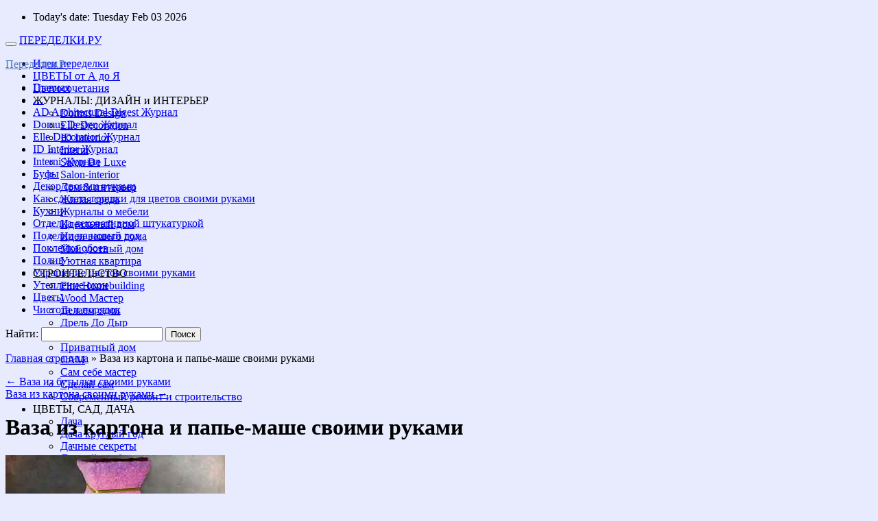

--- FILE ---
content_type: text/html; charset=UTF-8
request_url: https://peredelkii.ru/vaza-iz-kartona-i-pape-mashe/
body_size: 68694
content:
<!DOCTYPE html>
<!--[if IE 6]>
<html id="ie6" lang="ru-RU">
<![endif]-->
<!--[if (gt IE 6) | (!IE)]><!-->
<html lang="ru-RU">
<!--<![endif]-->
<head>
<meta name="viewport" content="width=device-width, initial-scale=1.0">
<meta charset="UTF-8" />
<title>

Ваза из картона и папье-маше своими руками * Переделки.РуПеределки.Ру	
</title>

<link rel="profile" href="http://gmpg.org/xfn/11" />
<link rel="stylesheet" type="text/css" media="all" href="https://peredelkii.ru/wp-content/themes/snow-summit/style.css" />
<link rel="stylesheet" type="text/css" href="https://peredelkii.ru/wp-content/themes/snow-summit/bootstrap.css" />
<link rel="stylesheet" type="text/css" href="https://peredelkii.ru/wp-content/themes/snow-summit/menu.css" />
<link rel="pingback" href="https://peredelkii.ru/xmlrpc.php" />
<meta name='robots' content='index, follow, max-image-preview:large, max-snippet:-1, max-video-preview:-1' />

	<!-- This site is optimized with the Yoast SEO plugin v20.5 - https://yoast.com/wordpress/plugins/seo/ -->
	<link rel="canonical" href="https://peredelkii.ru/vaza-iz-kartona-i-pape-mashe/" />
	<meta property="og:locale" content="ru_RU" />
	<meta property="og:type" content="article" />
	<meta property="og:title" content="Ваза из картона и папье-маше своими руками * Переделки.Ру" />
	<meta property="og:description" content="Ваза из картона и папье-маше своими руками Похожие записи: Вазон для цветов из цемента с мозаикой для сада Украшаем баночки холодным фарфором и фоамираном Фоторамка из стеклянной банки Декоративная шпаклевка 3 простых способа Бутылкорез для пластиковых бутылок за 5 минут &hellip; Read more &raquo;" />
	<meta property="og:url" content="https://peredelkii.ru/vaza-iz-kartona-i-pape-mashe/" />
	<meta property="og:site_name" content="Переделки.Ру" />
	<meta property="article:published_time" content="2018-07-07T07:09:44+00:00" />
	<meta property="og:image" content="https://peredelkii.ru/wp-content/uploads/2018/07/Vaza-iz-kartona-i-pape-mashe-svoimi-rukami.jpg" />
	<meta property="og:image:width" content="320" />
	<meta property="og:image:height" content="179" />
	<meta property="og:image:type" content="image/jpeg" />
	<meta name="author" content="admin" />
	<meta name="twitter:card" content="summary_large_image" />
	<meta name="twitter:label1" content="Написано автором" />
	<meta name="twitter:data1" content="admin" />
	<script type="application/ld+json" class="yoast-schema-graph">{"@context":"https://schema.org","@graph":[{"@type":"Article","@id":"https://peredelkii.ru/vaza-iz-kartona-i-pape-mashe/#article","isPartOf":{"@id":"https://peredelkii.ru/vaza-iz-kartona-i-pape-mashe/"},"author":{"name":"admin","@id":"https://peredelkii.ru/#/schema/person/3baaa54ebdca050d02692290bc0102a1"},"headline":"Ваза из картона и папье-маше своими руками","datePublished":"2018-07-07T07:09:44+00:00","dateModified":"2018-07-07T07:09:44+00:00","mainEntityOfPage":{"@id":"https://peredelkii.ru/vaza-iz-kartona-i-pape-mashe/"},"wordCount":20,"publisher":{"@id":"https://peredelkii.ru/#/schema/person/3baaa54ebdca050d02692290bc0102a1"},"image":{"@id":"https://peredelkii.ru/vaza-iz-kartona-i-pape-mashe/#primaryimage"},"thumbnailUrl":"https://peredelkii.ru/wp-content/uploads/2018/07/Vaza-iz-kartona-i-pape-mashe-svoimi-rukami.jpg","keywords":["Декор своими руками Видео"],"articleSection":["Своими руками"],"inLanguage":"ru-RU"},{"@type":"WebPage","@id":"https://peredelkii.ru/vaza-iz-kartona-i-pape-mashe/","url":"https://peredelkii.ru/vaza-iz-kartona-i-pape-mashe/","name":"Ваза из картона и папье-маше своими руками * Переделки.Ру","isPartOf":{"@id":"https://peredelkii.ru/#website"},"primaryImageOfPage":{"@id":"https://peredelkii.ru/vaza-iz-kartona-i-pape-mashe/#primaryimage"},"image":{"@id":"https://peredelkii.ru/vaza-iz-kartona-i-pape-mashe/#primaryimage"},"thumbnailUrl":"https://peredelkii.ru/wp-content/uploads/2018/07/Vaza-iz-kartona-i-pape-mashe-svoimi-rukami.jpg","datePublished":"2018-07-07T07:09:44+00:00","dateModified":"2018-07-07T07:09:44+00:00","breadcrumb":{"@id":"https://peredelkii.ru/vaza-iz-kartona-i-pape-mashe/#breadcrumb"},"inLanguage":"ru-RU","potentialAction":[{"@type":"ReadAction","target":["https://peredelkii.ru/vaza-iz-kartona-i-pape-mashe/"]}]},{"@type":"ImageObject","inLanguage":"ru-RU","@id":"https://peredelkii.ru/vaza-iz-kartona-i-pape-mashe/#primaryimage","url":"https://peredelkii.ru/wp-content/uploads/2018/07/Vaza-iz-kartona-i-pape-mashe-svoimi-rukami.jpg","contentUrl":"https://peredelkii.ru/wp-content/uploads/2018/07/Vaza-iz-kartona-i-pape-mashe-svoimi-rukami.jpg","width":320,"height":179,"caption":"Vaza iz kartona i pape mashe svoimi rukami"},{"@type":"BreadcrumbList","@id":"https://peredelkii.ru/vaza-iz-kartona-i-pape-mashe/#breadcrumb","itemListElement":[{"@type":"ListItem","position":1,"name":"Главная страница","item":"https://peredelkii.ru/"},{"@type":"ListItem","position":2,"name":"Ваза из картона и папье-маше своими руками"}]},{"@type":"WebSite","@id":"https://peredelkii.ru/#website","url":"https://peredelkii.ru/","name":"Переделки.Ру","description":"","publisher":{"@id":"https://peredelkii.ru/#/schema/person/3baaa54ebdca050d02692290bc0102a1"},"potentialAction":[{"@type":"SearchAction","target":{"@type":"EntryPoint","urlTemplate":"https://peredelkii.ru/?s={search_term_string}"},"query-input":"required name=search_term_string"}],"inLanguage":"ru-RU"},{"@type":["Person","Organization"],"@id":"https://peredelkii.ru/#/schema/person/3baaa54ebdca050d02692290bc0102a1","name":"admin","image":{"@type":"ImageObject","inLanguage":"ru-RU","@id":"https://peredelkii.ru/#/schema/person/image/","url":"https://secure.gravatar.com/avatar/b1de16df254819e51096453a1e4eddff?s=96&d=mm&r=g","contentUrl":"https://secure.gravatar.com/avatar/b1de16df254819e51096453a1e4eddff?s=96&d=mm&r=g","caption":"admin"},"logo":{"@id":"https://peredelkii.ru/#/schema/person/image/"},"url":"https://peredelkii.ru/author/admin/"}]}</script>
	<!-- / Yoast SEO plugin. -->


<link rel="alternate" type="application/rss+xml" title="Переделки.Ру &raquo; Лента" href="https://peredelkii.ru/feed/" />
<link rel="alternate" type="application/rss+xml" title="Переделки.Ру &raquo; Лента комментариев" href="https://peredelkii.ru/comments/feed/" />
<script type="text/javascript">
window._wpemojiSettings = {"baseUrl":"https:\/\/s.w.org\/images\/core\/emoji\/14.0.0\/72x72\/","ext":".png","svgUrl":"https:\/\/s.w.org\/images\/core\/emoji\/14.0.0\/svg\/","svgExt":".svg","source":{"concatemoji":"https:\/\/peredelkii.ru\/wp-includes\/js\/wp-emoji-release.min.js?ver=6.1.9"}};
/*! This file is auto-generated */
!function(e,a,t){var n,r,o,i=a.createElement("canvas"),p=i.getContext&&i.getContext("2d");function s(e,t){var a=String.fromCharCode,e=(p.clearRect(0,0,i.width,i.height),p.fillText(a.apply(this,e),0,0),i.toDataURL());return p.clearRect(0,0,i.width,i.height),p.fillText(a.apply(this,t),0,0),e===i.toDataURL()}function c(e){var t=a.createElement("script");t.src=e,t.defer=t.type="text/javascript",a.getElementsByTagName("head")[0].appendChild(t)}for(o=Array("flag","emoji"),t.supports={everything:!0,everythingExceptFlag:!0},r=0;r<o.length;r++)t.supports[o[r]]=function(e){if(p&&p.fillText)switch(p.textBaseline="top",p.font="600 32px Arial",e){case"flag":return s([127987,65039,8205,9895,65039],[127987,65039,8203,9895,65039])?!1:!s([55356,56826,55356,56819],[55356,56826,8203,55356,56819])&&!s([55356,57332,56128,56423,56128,56418,56128,56421,56128,56430,56128,56423,56128,56447],[55356,57332,8203,56128,56423,8203,56128,56418,8203,56128,56421,8203,56128,56430,8203,56128,56423,8203,56128,56447]);case"emoji":return!s([129777,127995,8205,129778,127999],[129777,127995,8203,129778,127999])}return!1}(o[r]),t.supports.everything=t.supports.everything&&t.supports[o[r]],"flag"!==o[r]&&(t.supports.everythingExceptFlag=t.supports.everythingExceptFlag&&t.supports[o[r]]);t.supports.everythingExceptFlag=t.supports.everythingExceptFlag&&!t.supports.flag,t.DOMReady=!1,t.readyCallback=function(){t.DOMReady=!0},t.supports.everything||(n=function(){t.readyCallback()},a.addEventListener?(a.addEventListener("DOMContentLoaded",n,!1),e.addEventListener("load",n,!1)):(e.attachEvent("onload",n),a.attachEvent("onreadystatechange",function(){"complete"===a.readyState&&t.readyCallback()})),(e=t.source||{}).concatemoji?c(e.concatemoji):e.wpemoji&&e.twemoji&&(c(e.twemoji),c(e.wpemoji)))}(window,document,window._wpemojiSettings);
</script>
<style type="text/css">
img.wp-smiley,
img.emoji {
	display: inline !important;
	border: none !important;
	box-shadow: none !important;
	height: 1em !important;
	width: 1em !important;
	margin: 0 0.07em !important;
	vertical-align: -0.1em !important;
	background: none !important;
	padding: 0 !important;
}
</style>
	<link rel='stylesheet' id='wp-block-library-css' href='https://peredelkii.ru/wp-includes/css/dist/block-library/style.min.css?ver=6.1.9' type='text/css' media='all' />
<link rel='stylesheet' id='classic-theme-styles-css' href='https://peredelkii.ru/wp-includes/css/classic-themes.min.css?ver=1' type='text/css' media='all' />
<style id='global-styles-inline-css' type='text/css'>
body{--wp--preset--color--black: #000000;--wp--preset--color--cyan-bluish-gray: #abb8c3;--wp--preset--color--white: #ffffff;--wp--preset--color--pale-pink: #f78da7;--wp--preset--color--vivid-red: #cf2e2e;--wp--preset--color--luminous-vivid-orange: #ff6900;--wp--preset--color--luminous-vivid-amber: #fcb900;--wp--preset--color--light-green-cyan: #7bdcb5;--wp--preset--color--vivid-green-cyan: #00d084;--wp--preset--color--pale-cyan-blue: #8ed1fc;--wp--preset--color--vivid-cyan-blue: #0693e3;--wp--preset--color--vivid-purple: #9b51e0;--wp--preset--gradient--vivid-cyan-blue-to-vivid-purple: linear-gradient(135deg,rgba(6,147,227,1) 0%,rgb(155,81,224) 100%);--wp--preset--gradient--light-green-cyan-to-vivid-green-cyan: linear-gradient(135deg,rgb(122,220,180) 0%,rgb(0,208,130) 100%);--wp--preset--gradient--luminous-vivid-amber-to-luminous-vivid-orange: linear-gradient(135deg,rgba(252,185,0,1) 0%,rgba(255,105,0,1) 100%);--wp--preset--gradient--luminous-vivid-orange-to-vivid-red: linear-gradient(135deg,rgba(255,105,0,1) 0%,rgb(207,46,46) 100%);--wp--preset--gradient--very-light-gray-to-cyan-bluish-gray: linear-gradient(135deg,rgb(238,238,238) 0%,rgb(169,184,195) 100%);--wp--preset--gradient--cool-to-warm-spectrum: linear-gradient(135deg,rgb(74,234,220) 0%,rgb(151,120,209) 20%,rgb(207,42,186) 40%,rgb(238,44,130) 60%,rgb(251,105,98) 80%,rgb(254,248,76) 100%);--wp--preset--gradient--blush-light-purple: linear-gradient(135deg,rgb(255,206,236) 0%,rgb(152,150,240) 100%);--wp--preset--gradient--blush-bordeaux: linear-gradient(135deg,rgb(254,205,165) 0%,rgb(254,45,45) 50%,rgb(107,0,62) 100%);--wp--preset--gradient--luminous-dusk: linear-gradient(135deg,rgb(255,203,112) 0%,rgb(199,81,192) 50%,rgb(65,88,208) 100%);--wp--preset--gradient--pale-ocean: linear-gradient(135deg,rgb(255,245,203) 0%,rgb(182,227,212) 50%,rgb(51,167,181) 100%);--wp--preset--gradient--electric-grass: linear-gradient(135deg,rgb(202,248,128) 0%,rgb(113,206,126) 100%);--wp--preset--gradient--midnight: linear-gradient(135deg,rgb(2,3,129) 0%,rgb(40,116,252) 100%);--wp--preset--duotone--dark-grayscale: url('#wp-duotone-dark-grayscale');--wp--preset--duotone--grayscale: url('#wp-duotone-grayscale');--wp--preset--duotone--purple-yellow: url('#wp-duotone-purple-yellow');--wp--preset--duotone--blue-red: url('#wp-duotone-blue-red');--wp--preset--duotone--midnight: url('#wp-duotone-midnight');--wp--preset--duotone--magenta-yellow: url('#wp-duotone-magenta-yellow');--wp--preset--duotone--purple-green: url('#wp-duotone-purple-green');--wp--preset--duotone--blue-orange: url('#wp-duotone-blue-orange');--wp--preset--font-size--small: 13px;--wp--preset--font-size--medium: 20px;--wp--preset--font-size--large: 36px;--wp--preset--font-size--x-large: 42px;}.has-black-color{color: var(--wp--preset--color--black) !important;}.has-cyan-bluish-gray-color{color: var(--wp--preset--color--cyan-bluish-gray) !important;}.has-white-color{color: var(--wp--preset--color--white) !important;}.has-pale-pink-color{color: var(--wp--preset--color--pale-pink) !important;}.has-vivid-red-color{color: var(--wp--preset--color--vivid-red) !important;}.has-luminous-vivid-orange-color{color: var(--wp--preset--color--luminous-vivid-orange) !important;}.has-luminous-vivid-amber-color{color: var(--wp--preset--color--luminous-vivid-amber) !important;}.has-light-green-cyan-color{color: var(--wp--preset--color--light-green-cyan) !important;}.has-vivid-green-cyan-color{color: var(--wp--preset--color--vivid-green-cyan) !important;}.has-pale-cyan-blue-color{color: var(--wp--preset--color--pale-cyan-blue) !important;}.has-vivid-cyan-blue-color{color: var(--wp--preset--color--vivid-cyan-blue) !important;}.has-vivid-purple-color{color: var(--wp--preset--color--vivid-purple) !important;}.has-black-background-color{background-color: var(--wp--preset--color--black) !important;}.has-cyan-bluish-gray-background-color{background-color: var(--wp--preset--color--cyan-bluish-gray) !important;}.has-white-background-color{background-color: var(--wp--preset--color--white) !important;}.has-pale-pink-background-color{background-color: var(--wp--preset--color--pale-pink) !important;}.has-vivid-red-background-color{background-color: var(--wp--preset--color--vivid-red) !important;}.has-luminous-vivid-orange-background-color{background-color: var(--wp--preset--color--luminous-vivid-orange) !important;}.has-luminous-vivid-amber-background-color{background-color: var(--wp--preset--color--luminous-vivid-amber) !important;}.has-light-green-cyan-background-color{background-color: var(--wp--preset--color--light-green-cyan) !important;}.has-vivid-green-cyan-background-color{background-color: var(--wp--preset--color--vivid-green-cyan) !important;}.has-pale-cyan-blue-background-color{background-color: var(--wp--preset--color--pale-cyan-blue) !important;}.has-vivid-cyan-blue-background-color{background-color: var(--wp--preset--color--vivid-cyan-blue) !important;}.has-vivid-purple-background-color{background-color: var(--wp--preset--color--vivid-purple) !important;}.has-black-border-color{border-color: var(--wp--preset--color--black) !important;}.has-cyan-bluish-gray-border-color{border-color: var(--wp--preset--color--cyan-bluish-gray) !important;}.has-white-border-color{border-color: var(--wp--preset--color--white) !important;}.has-pale-pink-border-color{border-color: var(--wp--preset--color--pale-pink) !important;}.has-vivid-red-border-color{border-color: var(--wp--preset--color--vivid-red) !important;}.has-luminous-vivid-orange-border-color{border-color: var(--wp--preset--color--luminous-vivid-orange) !important;}.has-luminous-vivid-amber-border-color{border-color: var(--wp--preset--color--luminous-vivid-amber) !important;}.has-light-green-cyan-border-color{border-color: var(--wp--preset--color--light-green-cyan) !important;}.has-vivid-green-cyan-border-color{border-color: var(--wp--preset--color--vivid-green-cyan) !important;}.has-pale-cyan-blue-border-color{border-color: var(--wp--preset--color--pale-cyan-blue) !important;}.has-vivid-cyan-blue-border-color{border-color: var(--wp--preset--color--vivid-cyan-blue) !important;}.has-vivid-purple-border-color{border-color: var(--wp--preset--color--vivid-purple) !important;}.has-vivid-cyan-blue-to-vivid-purple-gradient-background{background: var(--wp--preset--gradient--vivid-cyan-blue-to-vivid-purple) !important;}.has-light-green-cyan-to-vivid-green-cyan-gradient-background{background: var(--wp--preset--gradient--light-green-cyan-to-vivid-green-cyan) !important;}.has-luminous-vivid-amber-to-luminous-vivid-orange-gradient-background{background: var(--wp--preset--gradient--luminous-vivid-amber-to-luminous-vivid-orange) !important;}.has-luminous-vivid-orange-to-vivid-red-gradient-background{background: var(--wp--preset--gradient--luminous-vivid-orange-to-vivid-red) !important;}.has-very-light-gray-to-cyan-bluish-gray-gradient-background{background: var(--wp--preset--gradient--very-light-gray-to-cyan-bluish-gray) !important;}.has-cool-to-warm-spectrum-gradient-background{background: var(--wp--preset--gradient--cool-to-warm-spectrum) !important;}.has-blush-light-purple-gradient-background{background: var(--wp--preset--gradient--blush-light-purple) !important;}.has-blush-bordeaux-gradient-background{background: var(--wp--preset--gradient--blush-bordeaux) !important;}.has-luminous-dusk-gradient-background{background: var(--wp--preset--gradient--luminous-dusk) !important;}.has-pale-ocean-gradient-background{background: var(--wp--preset--gradient--pale-ocean) !important;}.has-electric-grass-gradient-background{background: var(--wp--preset--gradient--electric-grass) !important;}.has-midnight-gradient-background{background: var(--wp--preset--gradient--midnight) !important;}.has-small-font-size{font-size: var(--wp--preset--font-size--small) !important;}.has-medium-font-size{font-size: var(--wp--preset--font-size--medium) !important;}.has-large-font-size{font-size: var(--wp--preset--font-size--large) !important;}.has-x-large-font-size{font-size: var(--wp--preset--font-size--x-large) !important;}
.wp-block-navigation a:where(:not(.wp-element-button)){color: inherit;}
:where(.wp-block-columns.is-layout-flex){gap: 2em;}
.wp-block-pullquote{font-size: 1.5em;line-height: 1.6;}
</style>
<link rel='stylesheet' id='slickr-flickr-css' href='https://peredelkii.ru/wp-content/plugins/slickr-flickr/styles/public.css?ver=2.8.1' type='text/css' media='all' />
<link rel='stylesheet' id='slickr-flickr-lightbox-css' href='https://peredelkii.ru/wp-content/plugins/slickr-flickr/styles/lightGallery.css?ver=1.0' type='text/css' media='all' />
<link rel='stylesheet' id='dashicons-css' href='https://peredelkii.ru/wp-includes/css/dashicons.min.css?ver=6.1.9' type='text/css' media='all' />
<link rel='stylesheet' id='thickbox-css' href='https://peredelkii.ru/wp-includes/js/thickbox/thickbox.css?ver=6.1.9' type='text/css' media='all' />
<link rel='stylesheet' id='galleria-classic-css' href='https://peredelkii.ru/wp-content/plugins/slickr-flickr/galleria/themes/classic/galleria.classic.css?ver=1.6.1' type='text/css' media='all' />
<link rel='stylesheet' id='wp-pagenavi-css' href='https://peredelkii.ru/wp-content/plugins/wp-pagenavi/pagenavi-css.css?ver=2.70' type='text/css' media='all' />
<link rel='stylesheet' id='heateor_sss_frontend_css-css' href='https://peredelkii.ru/wp-content/plugins/sassy-social-share/public/css/sassy-social-share-public.css?ver=3.3.74' type='text/css' media='all' />
<style id='heateor_sss_frontend_css-inline-css' type='text/css'>
.heateor_sss_button_instagram span.heateor_sss_svg,a.heateor_sss_instagram span.heateor_sss_svg{background:radial-gradient(circle at 30% 107%,#fdf497 0,#fdf497 5%,#fd5949 45%,#d6249f 60%,#285aeb 90%)}.heateor_sss_horizontal_sharing .heateor_sss_svg,.heateor_sss_standard_follow_icons_container .heateor_sss_svg{color:#fff;border-width:0px;border-style:solid;border-color:transparent}.heateor_sss_horizontal_sharing .heateorSssTCBackground{color:#666}.heateor_sss_horizontal_sharing span.heateor_sss_svg:hover,.heateor_sss_standard_follow_icons_container span.heateor_sss_svg:hover{border-color:transparent;}.heateor_sss_vertical_sharing span.heateor_sss_svg,.heateor_sss_floating_follow_icons_container span.heateor_sss_svg{color:#fff;border-width:0px;border-style:solid;border-color:transparent;}.heateor_sss_vertical_sharing .heateorSssTCBackground{color:#666;}.heateor_sss_vertical_sharing span.heateor_sss_svg:hover,.heateor_sss_floating_follow_icons_container span.heateor_sss_svg:hover{border-color:transparent;}@media screen and (max-width:783px) {.heateor_sss_vertical_sharing{display:none!important}}
</style>
<link rel='stylesheet' id='yarpp-thumbnails-css' href='https://peredelkii.ru/wp-content/plugins/yet-another-related-posts-plugin/style/styles_thumbnails.css?ver=5.30.11' type='text/css' media='all' />
<style id='yarpp-thumbnails-inline-css' type='text/css'>
.yarpp-thumbnails-horizontal .yarpp-thumbnail {width: 130px;height: 170px;margin: 5px;margin-left: 0px;}.yarpp-thumbnail > img, .yarpp-thumbnail-default {width: 120px;height: 120px;margin: 5px;}.yarpp-thumbnails-horizontal .yarpp-thumbnail-title {margin: 7px;margin-top: 0px;width: 120px;}.yarpp-thumbnail-default > img {min-height: 120px;min-width: 120px;}
.yarpp-thumbnails-horizontal .yarpp-thumbnail {width: 130px;height: 170px;margin: 5px;margin-left: 0px;}.yarpp-thumbnail > img, .yarpp-thumbnail-default {width: 120px;height: 120px;margin: 5px;}.yarpp-thumbnails-horizontal .yarpp-thumbnail-title {margin: 7px;margin-top: 0px;width: 120px;}.yarpp-thumbnail-default > img {min-height: 120px;min-width: 120px;}
</style>
<link rel='stylesheet' id='yarppRelatedCss-css' href='https://peredelkii.ru/wp-content/plugins/yet-another-related-posts-plugin/style/related.css?ver=5.30.11' type='text/css' media='all' />
<script type='text/javascript' src='https://peredelkii.ru/wp-includes/js/jquery/jquery.min.js?ver=3.6.1' id='jquery-core-js'></script>
<script type='text/javascript' src='https://peredelkii.ru/wp-includes/js/jquery/jquery-migrate.min.js?ver=3.3.2' id='jquery-migrate-js'></script>
<script type='text/javascript' src='https://peredelkii.ru/wp-content/plugins/slickr-flickr/scripts/lightGallery.min.js?ver=1.0' id='slickr-flickr-lightbox-js'></script>
<script type='text/javascript' id='thickbox-js-extra'>
/* <![CDATA[ */
var thickboxL10n = {"next":"\u0414\u0430\u043b\u0435\u0435 \u2192","prev":"\u2190 \u041d\u0430\u0437\u0430\u0434","image":"\u0418\u0437\u043e\u0431\u0440\u0430\u0436\u0435\u043d\u0438\u0435","of":"\u0438\u0437","close":"\u0417\u0430\u043a\u0440\u044b\u0442\u044c","noiframes":"\u042d\u0442\u0430 \u0444\u0443\u043d\u043a\u0446\u0438\u044f \u0442\u0440\u0435\u0431\u0443\u0435\u0442 \u043f\u043e\u0434\u0434\u0435\u0440\u0436\u043a\u0438 \u043f\u043b\u0430\u0432\u0430\u044e\u0449\u0438\u0445 \u0444\u0440\u0435\u0439\u043c\u043e\u0432. \u0423 \u0432\u0430\u0441 \u043e\u0442\u043a\u043b\u044e\u0447\u0435\u043d\u044b \u0442\u0435\u0433\u0438 iframe, \u043b\u0438\u0431\u043e \u0432\u0430\u0448 \u0431\u0440\u0430\u0443\u0437\u0435\u0440 \u0438\u0445 \u043d\u0435 \u043f\u043e\u0434\u0434\u0435\u0440\u0436\u0438\u0432\u0430\u0435\u0442.","loadingAnimation":"https:\/\/peredelkii.ru\/wp-includes\/js\/thickbox\/loadingAnimation.gif"};
/* ]]> */
</script>
<script type='text/javascript' src='https://peredelkii.ru/wp-includes/js/thickbox/thickbox.js?ver=3.1-20121105' id='thickbox-js'></script>
<script type='text/javascript' src='https://peredelkii.ru/wp-content/plugins/slickr-flickr/galleria/galleria-1.6.1.min.js?ver=1.6.1' id='galleria-js'></script>
<script type='text/javascript' src='https://peredelkii.ru/wp-content/plugins/slickr-flickr/galleria/themes/classic/galleria.classic.min.js?ver=1.6.1' id='galleria-classic-js'></script>
<script type='text/javascript' src='https://peredelkii.ru/wp-content/plugins/slickr-flickr/scripts/responsiveslides.min.js?ver=1.54' id='rslides-js'></script>
<script type='text/javascript' src='https://peredelkii.ru/wp-content/plugins/slickr-flickr/scripts/public.js?ver=2.8.1' id='slickr-flickr-js'></script>
<link rel="https://api.w.org/" href="https://peredelkii.ru/wp-json/" /><link rel="alternate" type="application/json" href="https://peredelkii.ru/wp-json/wp/v2/posts/10763" /><link rel="EditURI" type="application/rsd+xml" title="RSD" href="https://peredelkii.ru/xmlrpc.php?rsd" />
<link rel="wlwmanifest" type="application/wlwmanifest+xml" href="https://peredelkii.ru/wp-includes/wlwmanifest.xml" />
<meta name="generator" content="WordPress 6.1.9" />
<link rel='shortlink' href='https://peredelkii.ru/?p=10763' />
<link rel="alternate" type="application/json+oembed" href="https://peredelkii.ru/wp-json/oembed/1.0/embed?url=https%3A%2F%2Fperedelkii.ru%2Fvaza-iz-kartona-i-pape-mashe%2F" />
<link rel="alternate" type="text/xml+oembed" href="https://peredelkii.ru/wp-json/oembed/1.0/embed?url=https%3A%2F%2Fperedelkii.ru%2Fvaza-iz-kartona-i-pape-mashe%2F&#038;format=xml" />
	<style type="text/css">
			#site-title a,
		#site-description {
			color: #4e75c4 !important;
		}
		</style>
	<style type="text/css" id="custom-background-css">
body.custom-background { background-color: #e7ebfd; }
</style>
	<link rel="icon" href="https://peredelkii.ru/wp-content/uploads/2021/06/cropped-peredelkii.ru_.png1_-32x32.png" sizes="32x32" />
<link rel="icon" href="https://peredelkii.ru/wp-content/uploads/2021/06/cropped-peredelkii.ru_.png1_-192x192.png" sizes="192x192" />
<link rel="apple-touch-icon" href="https://peredelkii.ru/wp-content/uploads/2021/06/cropped-peredelkii.ru_.png1_-180x180.png" />
<meta name="msapplication-TileImage" content="https://peredelkii.ru/wp-content/uploads/2021/06/cropped-peredelkii.ru_.png1_-270x270.png" />
<meta name="keywords" content="" />
	<meta name="keywords" content="Декор своими руками Видео, " >

	<script type="text/javascript" src="https://ajax.googleapis.com/ajax/libs/jquery/2.1.1/jquery.min.js"></script>
<script type="text/javascript" src="https://chydo-klubok.ru/wp-content/themes/snow-summit/bootstrap.min.js"></script>
<!-- Yandex.RTB -->
<script>window.yaContextCb=window.yaContextCb||[]</script>
<script src="https://yandex.ru/ads/system/context.js" async></script>

</head>


<body class="post-template-default single single-post postid-10763 single-format-standard custom-background three-column sidebar-content-sidebar" >

<div id="outerwrap">

<div id="topnav">
<div id="site-description"></div>
<ul>
<li>Today's date: Tuesday Feb 03 2026</li>
</ul>
</div><!-- #topnav -->

<div id="wrapper">

<div id="container" class="hfeed">
		
	<div id="header">
		<div id="masthead" role="banner">
			
<!-- Блок нового адаптивного меню -->
<nav class="navbar navbar-default navbar-static-top" role="navigation">
	<div class="container">
		<div class="row">
			<div class="navbar-header">
				<button type="button" class="navbar-toggle collapsed" data-toggle="collapse" data-target="#bs-example-navbar-collapse-1">
					<span class="icon-bar"></span>
					<span class="icon-bar"></span>
					<span class="icon-bar"></span>
				</button>
				<a class="navbar-brand visible-xs" href="https://peredelkii.ru/">ПЕРЕДЕЛКИ.РУ</a>
			</div>
			<div class="navbar-collapse collapse" id="bs-example-navbar-collapse-1" style="height: 1px;">
				<ul class="nav navbar-nav">
		<li><a href="https://peredelkii.ru/category/idei-peredelki/">Идеи переделки</a></li>
		<li><a href="https://peredelkii.ru/tsvetyi-ot-a-do-ya/">ЦВЕТЫ от А до Я</a></li>
		<li><a href="https://peredelkii.ru/tag/tsvetosochetaniya/">Цветосочетания</a></li>			
				<li id="button_dizain" class="dropdown">
					<a class="dropdown-toggle" data-toggle="dropdown">
						ЖУРНАЛЫ: ДИЗАЙН и ИНТЕРЬЕР
						<span class="caret"></span>
					</a>
					<ul class="dropdown-menu" role="menu">
						
						<li id="menu-item-10342" class="menu-item menu-item-type-taxonomy menu-item-object-post_tag menu-item-10342">
						<a href="https://peredelkii.ru/domus-design/">Domus Design</a></li>
						<li id="menu-item-10343" class="menu-item menu-item-type-taxonomy menu-item-object-post_tag menu-item-10343">
						<a href="https://peredelkii.ru/elle-decoration/">Elle Decoration</a></li>
						<li id="menu-item-10345" class="menu-item menu-item-type-taxonomy menu-item-object-post_tag menu-item-10345">
						<a href="https://peredelkii.ru/id-interior-zhurnal/">ID Interrior</a></li>
						<li id="menu-item-10346" class="menu-item menu-item-type-taxonomy menu-item-object-post_tag menu-item-10346">
						<a href="https://peredelkii.ru/interni/">Interni</a></li>
						<li id="menu-item-10347" class="menu-item menu-item-type-taxonomy menu-item-object-post_tag menu-item-10347">
						<a href="https://peredelkii.ru/salon-de-luxe-zhurnal/">Salon De Luxe</a></li>
						<li id="menu-item-10349" class="menu-item menu-item-type-taxonomy menu-item-object-post_tag menu-item-10349">
						<a href="https://peredelkii.ru/salon-interior-zhurnal/">Salon-interior</a></li>
						<li id="menu-item-10361" class="menu-item menu-item-type-taxonomy menu-item-object-post_tag menu-item-10361">
						<a href="https://peredelkii.ru/dom-interer-zhurnal/">Дом &amp; интерьер</a></li>
						<li id="menu-item-10662" class="menu-item menu-item-type-taxonomy menu-item-object-post_tag menu-item-10662">
						<a href="https://peredelkii.ru/zhilaya-sreda-zhurnal/">Жилая среда</a></li>
						<li id="menu-item-10367" class="menu-item menu-item-type-taxonomy menu-item-object-post_tag menu-item-10367">
						<a href="https://peredelkii.ru/zhurnaly-o-mebeli/">Журналы о мебели</a></li>
						<li id="menu-item-10656" class="menu-item menu-item-type-taxonomy menu-item-object-post_tag menu-item-10656">
						<a href="https://peredelkii.ru/idealnyj-dom-zhurnal/">Идеальный дом</a></li>
						<li id="menu-item-10657" class="menu-item menu-item-type-taxonomy menu-item-object-post_tag menu-item-10657">
						<a href="https://peredelkii.ru/idei-vashego-doma-zhurnal/">Идеи вашего дома</a></li>
						<li id="menu-item-10659" class="menu-item menu-item-type-taxonomy menu-item-object-post_tag menu-item-10659">
						<a href="https://peredelkii.ru/moj-uyutnyj-dom-zhurnal/">Мой уютный дом</a></li>
						<li id="menu-item-10660" class="menu-item menu-item-type-taxonomy menu-item-object-post_tag menu-item-10660">
						<a href="https://peredelkii.ru/uyutnaya-kvartira-zhurnal/">Уютная квартира</a></li>
						</ul>
				</li>
				<li id="button_stroitelstvo" class="dropdown">
					<a class="dropdown-toggle" data-toggle="dropdown">
						СТРОИТЕЛЬСТВО
						<span class="caret"></span>
					</a>
					<ul class="dropdown-menu" role="menu">
						<li id="menu-item-10344" class="menu-item menu-item-type-taxonomy menu-item-object-post_tag menu-item-10344">
						<a href="https://peredelkii.ru/fine-homebuilding-zhurnal/">Fine Homebuilding</a></li>
						<li id="menu-item-10350" class="menu-item menu-item-type-taxonomy menu-item-object-post_tag menu-item-10350">
						<a href="https://peredelkii.ru/wood-master-zhurnal/">Wood Мастер</a></li>
						<li id="menu-item-10663" class="menu-item menu-item-type-taxonomy menu-item-object-post_tag menu-item-10663">
						<a href="https://peredelkii.ru/delaem-sami-zhurnal/">Делаем сами</a></li>
						<li id="menu-item-10365" class="menu-item menu-item-type-taxonomy menu-item-object-post_tag menu-item-10365">
						<a href="https://peredelkii.ru/drel-do-dyr-zhurnal/">Дрель До Дыр</a></li>
						<li id="menu-item-10368" class="menu-item menu-item-type-taxonomy menu-item-object-post_tag menu-item-10368">
						<a href="https://peredelkii.ru/tag/zhurnalyi-otdelka-sten/">Отделка стен</a></li>
						<li id="menu-item-10382" class="menu-item menu-item-type-taxonomy menu-item-object-post_tag menu-item-10382">
						<a href="https://peredelkii.ru/privatnyj-dom-zhurnal/">Приватный дом</a></li>
						<li id="menu-item-10664" class="menu-item menu-item-type-taxonomy menu-item-object-post_tag menu-item-10664">
						<a href="https://peredelkii.ru/sam-zhurnal/">САМ</a></li>
						<li id="menu-item-10665" class="menu-item menu-item-type-taxonomy menu-item-object-post_tag menu-item-10665">
						<a href="https://peredelkii.ru/sam-sebe-master-zhurnal/">Сам себе мастер</a></li>
						<li id="menu-item-10666" class="menu-item menu-item-type-taxonomy menu-item-object-post_tag menu-item-10666">
						<a href="https://peredelkii.ru/tag/sdelay-sam-zhurnal/">Сделай сам</a></li>
						<li id="menu-item-10389" class="menu-item menu-item-type-taxonomy menu-item-object-post_tag menu-item-10389">
						<a href="https://peredelkii.ru/sovremennyj-remont-i-stroitelstvo-zhurnal/">Современный ремонт и строительство</a></li>
					</ul>
				</li>
				<li id="button_sad_cveti_dacha" class="dropdown">
					<a class="dropdown-toggle" data-toggle="dropdown">
						ЦВЕТЫ, САД, ДАЧА
						<span class="caret"></span>
					</a>
					<ul class="dropdown-menu" role="menu">
						<li id="menu-item-10355" class="menu-item menu-item-type-taxonomy menu-item-object-post_tag menu-item-10355">
						<a href="https://peredelkii.ru/dacha-zhurnal/">Дача</a></li>
						<li id="menu-item-10356" class="menu-item menu-item-type-taxonomy menu-item-object-post_tag menu-item-10356">
						<a href="https://peredelkii.ru/dacha-kruglyj-god-zhurnal/">Дача круглый год</a></li>
						<li id="menu-item-10357" class="menu-item menu-item-type-taxonomy menu-item-object-post_tag menu-item-10357">
						<a href="https://peredelkii.ru/dachnye-sekrety-zhurnal/">Дачные секреты</a></li>
						<li id="menu-item-10358" class="menu-item menu-item-type-taxonomy menu-item-object-post_tag menu-item-10358">
						<a href="https://peredelkii.ru/dachnyj-klub-zhurnal/">Дачный клуб</a></li>
						<li id="menu-item-10359" class="menu-item menu-item-type-taxonomy menu-item-object-post_tag menu-item-10359">
						<a href="https://peredelkii.ru/dachnyj-sezon-zhurnal/">Дачный сезон</a></li>
						<li id="menu-item-10360" class="menu-item menu-item-type-taxonomy menu-item-object-post_tag menu-item-10360">
						<a href="https://peredelkii.ru/dachnyj-sovet-zhurnal/">Дачный совет</a></li>
						<li id="menu-item-10362" class="menu-item menu-item-type-taxonomy menu-item-object-post_tag menu-item-10362">
						<a href="https://peredelkii.ru/dom-v-sadu/">Дом в саду</a></li>
						<li id="menu-item-10372" class="menu-item menu-item-type-taxonomy menu-item-object-post_tag menu-item-10372">
						<a href="https://peredelkii.ru/komnatnye-i-sadovye-rasteniya-zhurnal/">Комнатные и садовые растения</a></li>
						<li id="menu-item-10373" class="menu-item menu-item-type-taxonomy menu-item-object-post_tag menu-item-10373">
						<a href="https://peredelkii.ru/landshaftnyj-dizajn-zhurnal/">Ландшафтный дизайн</a></li>
						<li id="menu-item-10374" class="menu-item menu-item-type-taxonomy menu-item-object-post_tag menu-item-10374">
						<a href="https://peredelkii.ru/lyubimaya-dacha-zhurnal/">Любимая дача</a></li>
						<li id="menu-item-10375" class="menu-item menu-item-type-taxonomy menu-item-object-post_tag menu-item-10375">
						<a href="https://peredelkii.ru/lyublyu-czvety-zhurnal/">Люблю цветы</a></li>
						<li id="menu-item-10377" class="menu-item menu-item-type-taxonomy menu-item-object-post_tag menu-item-10377">
						<a href="https://peredelkii.ru/moj-prekrasnyj-sad-zhurnal/">Мой прекрасный сад</a></li>
						<li id="menu-item-10379" class="menu-item menu-item-type-taxonomy menu-item-object-post_tag menu-item-10379">
						<a href="https://peredelkii.ru/moya-lyubimaya-dacha-zhurnal/">Моя любимая дача</a></li>
						<li id="menu-item-10381" class="menu-item menu-item-type-taxonomy menu-item-object-post_tag menu-item-10381">
						<a href="https://peredelkii.ru/ogorodnik-zhurnal/">Огородник</a></li>
						<li id="menu-item-10383" class="menu-item menu-item-type-taxonomy menu-item-object-post_tag menu-item-10383">
						<a href="https://peredelkii.ru/priusadebnoe-hozyajstvo-zhurnal/">Приусадебное хозяйство</a></li>
						<li id="menu-item-10384" class="menu-item menu-item-type-taxonomy menu-item-object-post_tag menu-item-10384">
						<a href="https://peredelkii.ru/sad-ogorod-kormilecz-i-lekar-zhurnal/">Сад огород — кормилец и лекарь</a></li>
						<li id="menu-item-10385" class="menu-item menu-item-type-taxonomy menu-item-object-post_tag menu-item-10385">
						<a href="https://peredelkii.ru/sad-svoimi-rukami-zhurnal/">Сад своими руками</a></li>
						<li id="menu-item-10386" class="menu-item menu-item-type-taxonomy menu-item-object-post_tag menu-item-10386">
						<a href="https://peredelkii.ru/sadovnik-zhurnal/">Садовник</a></li>
						<li id="menu-item-10387" class="menu-item menu-item-type-taxonomy menu-item-object-post_tag menu-item-10387">
						<a href="https://peredelkii.ru/svaty-na-dache-zhurnal/">Сваты на даче</a></li>
						<li id="menu-item-10388" class="menu-item menu-item-type-taxonomy menu-item-object-post_tag menu-item-10388">
						<a href="https://peredelkii.ru/sezon-u-dachi-zhurnal/">Сезон у дачи</a></li>
						<li id="menu-item-10391" class="menu-item menu-item-type-taxonomy menu-item-object-post_tag menu-item-10391">
						<a href="https://peredelkii.ru/czvetniki-v-sadu-zhurnal/">Цветники в саду</a></li>
						<li id="menu-item-10667" class="menu-item menu-item-type-taxonomy menu-item-object-post_tag menu-item-10667">
						<a href="https://peredelkii.ru/czvetok-zhurnal/">Цветок</a></li>
						<li id="menu-item-10392" class="menu-item menu-item-type-taxonomy menu-item-object-post_tag menu-item-10392">
						<a href="https://peredelkii.ru/czvety-v-dome-zhurnal/">Цветы в доме</a></li>
						<li id="menu-item-10393" class="menu-item menu-item-type-taxonomy menu-item-object-post_tag menu-item-10393">
						<a href="https://peredelkii.ru/czvety-v-sadu-i-doma-zhurnal/">Цветы в саду и дома</a></li>
					</ul>
				</li>
				
				<li id="button_redkie_gurnali" class="dropdown">
					<a class="dropdown-toggle" data-toggle="dropdown">
						РУКОДЕЛИЕ журналы
						<span class="caret"></span>
					</a>
					<ul class="dropdown-menu" role="menu">
						<li id="menu-item-3209" class="menu-item menu-item-type-taxonomy menu-item-object-post_tag menu-item-3209">
						<a href="https://peredelkii.ru/tag/zhurnalyi-o-mebeli/">— МЕБЕЛЬ —</a></li>
						<li id="menu-item-7773" class="menu-item menu-item-type-taxonomy menu-item-object-post_tag menu-item-7773">
						<a href="https://peredelkii.ru/tag/gardinyi-shtoryi-zhalyuzi/">— Гардины Шторы Жалюзи —</a></li>
						<li id="menu-item-7774" class="menu-item menu-item-type-taxonomy menu-item-object-post_tag menu-item-7774">
						<a href="https://peredelkii.ru/tag/podushki-pokryivala/">— Подушки покрывала —</a></li>
						<li id="menu-item-4339" class="menu-item menu-item-type-taxonomy menu-item-object-post_tag menu-item-4339">
						<a href="https://peredelkii.ru/tag/batik/">Батик</a></li>
						<li id="menu-item-4340" class="menu-item menu-item-type-taxonomy menu-item-object-post_tag menu-item-4340">
						<a href="https://peredelkii.ru/tag/dekupazh/">Декупаж</a></li>
						<li id="menu-item-4341" class="menu-item menu-item-type-taxonomy menu-item-object-post_tag menu-item-4341">
						<a href="https://peredelkii.ru/tag/myilovarenie/">Мыловарение</a></li>
						<li id="menu-item-4342" class="menu-item menu-item-type-taxonomy menu-item-object-post_tag menu-item-4342">
						<a href="https://peredelkii.ru/tag/pletenie-makrame-kruzhevopletenie-frivolite/">Плетение (макраме; кружевоплетение; фриволите)</a></li>
						<li id="menu-item-4343" class="menu-item menu-item-type-taxonomy menu-item-object-post_tag menu-item-4343">
						<a href="https://peredelkii.ru/tag/raznyie-po-rukodeliyu/">Разные по рукоделию</a></li>
						<li id="menu-item-4344" class="menu-item menu-item-type-taxonomy menu-item-object-post_tag menu-item-4344">
						<a href="https://peredelkii.ru/tag/floristika/">Флористика</a></li>
						<li id="menu-item-2027" class="menu-item menu-item-type-taxonomy menu-item-object-post_tag menu-item-2027">
						<a href="https://peredelkii.ru/tag/tsvetosochetaniya/">Цветосочетания</a></li>
					</ul>
				</li>
				</ul>
			</div>
		</div>
	</div>
</nav>			
<!-- Закрытие блока нового адаптивного меню -->
			
				
						<div id="site-title">
				<span> 
					<a href="https://peredelkii.ru/" title="Переделки.Ру" rel="home">Переделки.Ру</a>
                               </span>
			</div>
			
						<div id="header-widget-area">
							</div>
				</div><!-- #masthead -->


		<div id="branding">
									
			
				<div id="access" role="navigation">
			<div class="menu"><ul>
<li ><a href="https://peredelkii.ru/">Главная</a></li><li class="page_item page-item-26736"><a href="https://peredelkii.ru/26736-2/">&#8230;</a></li>
<li class="page_item page-item-11536"><a href="https://peredelkii.ru/ad-architectural-digest/">AD Architecturаl Digest Журнал</a></li>
<li class="page_item page-item-11578"><a href="https://peredelkii.ru/domus-design/">Domus Design Журнал</a></li>
<li class="page_item page-item-11585"><a href="https://peredelkii.ru/elle-decoration/">Elle Decoration Журнал</a></li>
<li class="page_item page-item-11611"><a href="https://peredelkii.ru/id-interior-zhurnal/">ID Interior Журнал</a></li>
<li class="page_item page-item-11613"><a href="https://peredelkii.ru/interni/">Interni Журнал</a></li>
<li class="page_item page-item-11750"><a href="https://peredelkii.ru/bufy/">Буфы</a></li>
<li class="page_item page-item-11753"><a href="https://peredelkii.ru/dekor-svoimi-rukami/">Декор своими руками</a></li>
<li class="page_item page-item-11838"><a href="https://peredelkii.ru/kak-sdelat-gorshki-dlya-tsvetov-svoimi-rukami/">Как сделать горшки для цветов своими руками</a></li>
<li class="page_item page-item-11755"><a href="https://peredelkii.ru/kuhni/">Кухни</a></li>
<li class="page_item page-item-11840"><a href="https://peredelkii.ru/otdelka-dekorativnoj-shtukaturkoj/">Отделка декоративной штукатуркой</a></li>
<li class="page_item page-item-11757"><a href="https://peredelkii.ru/podelki-na-novyj-god/">Поделки на новый год</a></li>
<li class="page_item page-item-11759"><a href="https://peredelkii.ru/poklejka-oboev/">Поклейка обоев</a></li>
<li class="page_item page-item-12106"><a href="https://peredelkii.ru/poliv/">Полив</a></li>
<li class="page_item page-item-11871"><a href="https://peredelkii.ru/ukrashenie-tsvetov-svoimi-rukami/">Украшение цветов своими руками</a></li>
<li class="page_item page-item-11761"><a href="https://peredelkii.ru/uteplenie-okon/">Утепление окон</a></li>
<li class="page_item page-item-30374"><a href="https://peredelkii.ru/czvety/">Цветы</a></li>
<li class="page_item page-item-11763"><a href="https://peredelkii.ru/chistota-i-poryadok/">Чистота и порядок</a></li>
</ul></div>
		</div><!-- #access -->
	
		 <div class="hsearch"><form role="search" method="get" id="searchform" class="searchform" action="https://peredelkii.ru/">
				<div>
					<label class="screen-reader-text" for="s">Найти:</label>
					<input type="text" value="" name="s" id="s" />
					<input type="submit" id="searchsubmit" value="Поиск" />
				</div>
			</form></div> 

			
		</div><!-- #branding -->
 
			


<p id="breadcrumbs"><span><span><a href="https://peredelkii.ru/">Главная страница</a></span> » <span class="breadcrumb_last" aria-current="page">Ваза из картона и папье-маше своими руками</span></span></p>
	</div><!-- #header -->
	<div id="contentblock">
		<div id="content-container">
			<div id="content" role="main">

			
				<div id="nav-above" class="navigation">
					<div class="nav-previous"><a href="https://peredelkii.ru/vaza-iz-butyilki-svoimi-rukami/" rel="prev"><span class="meta-nav">&larr;</span> Ваза из бутылки своими руками</a></div>
					<div class="nav-next"><a href="https://peredelkii.ru/vaza-iz-kartona-svoimi-rukami/" rel="next">Ваза из картона своими руками <span class="meta-nav">&rarr;</span></a></div>
				</div><!-- #nav-above -->

				<div id="post-10763" class="post-10763 post type-post status-publish format-standard has-post-thumbnail hentry category-svoimi-rukami tag-dekor-svoimi-rukami-video">
					<h1 class="entry-title">Ваза из картона и папье-маше своими руками</h1>

					<!-- .entry-meta -->

					<div class="entry-content">
						<p><a href="https://peredelkii.ru/vaza-iz-kartona-i-pape-mashe/"><img decoding="async" class="aligncenter size-full wp-image-10764" src="https://peredelkii.ru/wp-content/uploads/2018/07/Vaza-iz-kartona-i-pape-mashe-svoimi-rukami.jpg" alt="Ваза из картона и папье-маше своими руками" width="320" height="179" /></a><span id="more-10763"></span>Ваза из картона и папье-маше своими руками</p>
<p><iframe loading="lazy" width="500" height="281" src="https://www.youtube.com/embed/TiD5rybE6_U?feature=oembed" frameborder="0" allow="autoplay; encrypted-media" allowfullscreen></iframe></p>
<div class='yarpp yarpp-related yarpp-related-website yarpp-template-thumbnails'>
<!-- YARPP Thumbnails -->
<h3>Похожие записи:</h3>
<div class="yarpp-thumbnails-horizontal">
<a class='yarpp-thumbnail' rel='norewrite' href='https://peredelkii.ru/vazon-dlya-tsvetov-iz-tsementa/' title='Вазон для цветов из цемента с мозаикой для сада'>
<img width="120" height="67" src="https://peredelkii.ru/wp-content/uploads/2018/07/Vazon-dlya-tsvetov-iz-tsementa-s-mozaikoy-dlya-sada-1.jpg" class="attachment-yarpp-thumbnail size-yarpp-thumbnail wp-post-image" alt="Vazon dlya tsvetov iz tsementa s mozaikoy dlya sada 1" decoding="async" loading="lazy" data-pin-nopin="true" /><span class="yarpp-thumbnail-title">Вазон для цветов из цемента с мозаикой для сада</span></a>
<a class='yarpp-thumbnail' rel='norewrite' href='https://peredelkii.ru/ukrashaem-banochki/' title='Украшаем баночки холодным фарфором и фоамираном'>
<img width="120" height="67" src="https://peredelkii.ru/wp-content/uploads/2018/07/Ukrashaem-banochki-holodnyim-farforom-i-foamiranom.jpg" class="attachment-yarpp-thumbnail size-yarpp-thumbnail wp-post-image" alt="Ukrashaem banochki holodnyim farforom i foamiranom" decoding="async" loading="lazy" data-pin-nopin="true" /><span class="yarpp-thumbnail-title">Украшаем баночки холодным фарфором и фоамираном</span></a>
<a class='yarpp-thumbnail' rel='norewrite' href='https://peredelkii.ru/fotoramka-iz-steklyannoy-banki/' title='Фоторамка из стеклянной банки'>
<img width="120" height="67" src="https://peredelkii.ru/wp-content/uploads/2018/07/Fotoramka-iz-steklyannoy-banki.jpg" class="attachment-yarpp-thumbnail size-yarpp-thumbnail wp-post-image" alt="Fotoramka iz steklyannoy banki" decoding="async" loading="lazy" data-pin-nopin="true" /><span class="yarpp-thumbnail-title">Фоторамка из стеклянной банки</span></a>
<a class='yarpp-thumbnail' rel='norewrite' href='https://peredelkii.ru/dekorativnaya-shpaklevka-3/' title='Декоративная шпаклевка 3 простых способа'>
<img width="120" height="67" src="https://peredelkii.ru/wp-content/uploads/2018/07/Dekorativnaya-shpaklevka-3-prostyih-sposoba.jpg" class="attachment-yarpp-thumbnail size-yarpp-thumbnail wp-post-image" alt="Dekorativnaya shpaklevka 3 prostyih sposoba" decoding="async" loading="lazy" data-pin-nopin="true" /><span class="yarpp-thumbnail-title">Декоративная шпаклевка 3 простых способа</span></a>
<a class='yarpp-thumbnail' rel='norewrite' href='https://peredelkii.ru/butyilkorez/' title='Бутылкорез для пластиковых бутылок за 5 минут'>
<img width="120" height="67" src="https://peredelkii.ru/wp-content/uploads/2018/07/Vaza-svoimi-rukami-iz-vetoshi.jpg" class="attachment-yarpp-thumbnail size-yarpp-thumbnail wp-post-image" alt="Vaza svoimi rukami iz vetoshi" decoding="async" loading="lazy" data-pin-nopin="true" /><span class="yarpp-thumbnail-title">Бутылкорез для пластиковых бутылок за 5 минут</span></a>
<a class='yarpp-thumbnail' rel='norewrite' href='https://peredelkii.ru/dekorativnyiy-chaynik/' title='Декоративный чайник из пластиковой бутылки и фоамирана'>
<img width="120" height="67" src="https://peredelkii.ru/wp-content/uploads/2018/07/Dekorativnyiy-chaynik-iz-plastikovoy-butyilki-i-foamirana.jpg" class="attachment-yarpp-thumbnail size-yarpp-thumbnail wp-post-image" alt="Dekorativnyiy chaynik iz plastikovoy butyilki i foamirana" decoding="async" loading="lazy" data-pin-nopin="true" /><span class="yarpp-thumbnail-title">Декоративный чайник из пластиковой бутылки и фоамирана</span></a>
</div>
</div>
											</div><!-- .entry-content -->

					<div class="entry-info">
						This entry was posted in <a href="https://peredelkii.ru/category/svoimi-rukami/" rel="category tag">Своими руками</a> and tagged <a href="https://peredelkii.ru/tag/dekor-svoimi-rukami-video/" rel="tag">Декор своими руками Видео</a>. Bookmark the <a href="https://peredelkii.ru/vaza-iz-kartona-i-pape-mashe/" title="Permalink to Ваза из картона и папье-маше своими руками" rel="bookmark">permalink</a>.											</div><!-- .entry-info -->
				</div><!-- #post-## -->

				<div id="nav-below" class="navigation">
					<div class="nav-previous"><a href="https://peredelkii.ru/vaza-iz-butyilki-svoimi-rukami/" rel="prev"><span class="meta-nav">&larr;</span> Ваза из бутылки своими руками</a></div>
					<div class="nav-next"><a href="https://peredelkii.ru/vaza-iz-kartona-svoimi-rukami/" rel="next">Ваза из картона своими руками <span class="meta-nav">&rarr;</span></a></div>
				</div><!-- #nav-below -->

				
			
			</div><!-- #content -->
		</div><!-- #content-container -->


		
		<div id="primary" class="widget-area" role="complementary">
			<ul class="xoxo">

			<div class="infobox"><ul id="menu_navigation_vidget">
	<li>
	<a title="Журналы по дизайну и интерьеру">Дизайн и интерьер</a>
		<ul>
			</li><li><a href="https://peredelkii.ru/tag/domus-design/"><input id="btn_video" type="button" value="Domus Design"></a>
			</li><li><a href="https://peredelkii.ru/tag/elle-decoration/"><input id="btn_video" type="button" value="Elle Decoration"></a>
			</li><li><a href="https://peredelkii.ru/tag/id-interrior-zhurnal/"><input id="btn_video" type="button" value="ID Interrior"></a>
			</li><li><a href="https://peredelkii.ru/tag/interni/"><input id="btn_video" type="button" value="Interni"></a>
			</li><li><a href="https://peredelkii.ru/tag/salon-de-luxe-zhurnal/"><input id="btn_video" type="button" value="Salon De Luxe"></a>
			</li><li><a href="https://peredelkii.ru/tag/salon-interior-zhurnal/"><input id="btn_video" type="button" value="Salon-interior"></a>
			</li><li><a href="https://peredelkii.ru/tag/dom-interer-zhurnal/"><input id="btn_video" type="button" value="Дом &amp; интерьер"></a>
			</li><li><a href="https://peredelkii.ru/tag/zhilaya-sreda/"><input id="btn_video" type="button" value="Жилая среда"></a>
			</li><li><a href="https://peredelkii.ru/tag/idealnyiy-dom/"><input id="btn_video" type="button" value="Идеальный дом"></a>
			</li><li><a href="https://peredelkii.ru/tag/idei-vashego-doma/"><input id="btn_video" type="button" value="Идеи вашего дома"></a>
			</li><li><a href="https://peredelkii.ru/tag/moy-uyutnyiy-dom/"><input id="btn_video" type="button" value="Мой уютный дом"></a>
			</li><li><a href="https://peredelkii.ru/tag/uyutnaya-kvartira/"><input id="btn_video" type="button" value="Уютная квартира"></a>
			</li><li><a href="https://peredelkii.ru/tag/tsvetosochetaniya/"><input id="btn_video" type="button" value="Цветосочетания"></a>	
	</li></ul>
</li>
</ul></div><div class="infobox"><ul id="menu_navigation_vidget">
	<li>
	<a title="Строительные журналы">Строительство</a>
		<ul>
			<li><a href="https://peredelkii.ru/tag/zhurnalyi-o-mebeli/"><input id="btn_video" type="button" value="Журналы о мебели"></a>
			</li><li><a href="https://peredelkii.ru/tag/fine-homebuilding-zhurnal/"><input id="btn_video" type="button" value="Fine Homebuilding"></a>
			</li><li><a href="https://peredelkii.ru/tag/wood-master/"><input id="btn_video" type="button" value="Wood Мастер"></a>
			</li><li><a href="https://peredelkii.ru/tag/delaem-sami/"><input id="btn_video" type="button" value="Делаем сами"></a>
			</li><li><a href="https://peredelkii.ru/tag/drel-do-dyir/"><input id="btn_video" type="button" value="Дрель До Дыр"></a>
			</li><li><a href="https://peredelkii.ru/tag/zhurnalyi-otdelka-sten/"><input id="btn_video" type="button" value="Отделка стен"></a>
			</li><li><a href="https://peredelkii.ru/tag/privatnyiy-dom/"><input id="btn_video" type="button" value="Приватный дом"></a>
			</li><li><a href="https://peredelkii.ru/tag/sam/"><input id="btn_video" type="button" value="САМ"></a>
			</li><li><a href="https://peredelkii.ru/tag/sam-sebe-master/"><input id="btn_video" type="button" value="Сам себе мастер"></a>
			</li><li><a href="https://peredelkii.ru/tag/sdelay-sam-zhurnal/"><input id="btn_video" type="button" value="Сделай сам"></a>
			</li><li><a href="https://peredelkii.ru/tag/sovremennyiy-remont-i-stroitelstvo/"><input id="btn_video" type="button" value="Современный ремонт и строительство"></a>	
	</li></ul>
</li>
</ul></div><div class="infobox"><ul id="menu_navigation_vidget">
	<li>
	<a title="Про сад">Сад</a>
		<ul>
			<li><a href="https://peredelkii.ru/tag/dom-v-sadu-zhurnal/"><input id="btn_video" type="button" value="Дом в саду"></a>
			</li><li><a href="https://peredelkii.ru/tag/komnatnyie-i-sadovyie-rasteniya/"><input id="btn_video" type="button" value="Комнатные и садовые растения"></a>
			</li><li><a href="https://peredelkii.ru/tag/landshaftnyiy-dizayn/"><input id="btn_video" type="button" value="Ландшафтный дизайн"></a>
			</li><li><a href="https://peredelkii.ru/tag/ogorodnik/"><input id="btn_video" type="button" value="Огородник"></a>
			</li><li><a href="https://peredelkii.ru/tag/priusadebnoe-hozyaystvo/"><input id="btn_video" type="button" value="Приусадебное хозяйство"></a>
			</li><li><a href="https://peredelkii.ru/tag/sad-ogorod-kormilets-i-lekar/"><input id="btn_video" type="button" value="Сад огород — кормилец и лекарь"></a>
			</li><li><a href="https://peredelkii.ru/tag/sad-svoimi-rukami/"><input id="btn_video" type="button" value="Сад своими руками"></a>
			</li><li><a href="https://peredelkii.ru/tag/sadovnik/"><input id="btn_video" type="button" value="Садовник"></a>
			</li><li><a href="https://peredelkii.ru/tag/tsvetniki-v-sadu-zhurnal/"><input id="btn_video" type="button" value="Цветники в саду"></a>																	
			</li><li><a href="https://peredelkii.ru/tag/tsvetok/"><input id="btn_video" type="button" value="Цветок"></a>
			</li><li><a href="https://peredelkii.ru/tag/czvety-v-dome-zhurnal/"><input id="btn_video" type="button" value="Цветы в доме"></a>
			</li><li><a href="https://peredelkii.ru/tag/tsvetyi-v-dome-zhurnal/"><input id="btn_video" type="button" value="Цветы в саду и дома"></a>
			</li><li><a href="https://peredelkii.ru/tag/lyublyu-tsvetyi-zhurnal/"><input id="btn_video" type="button" value="Люблю цветы"></a>	
	</li></ul>
</li>
</ul></div><div class="infobox"><ul id="menu_navigation_vidget">
	<li>
	<a title="Журналы о даче">Дача</a>
		<ul>
			<li><a href="https://peredelkii.ru/tag/dacha-zhurnal/"><input id="btn_video" type="button" value="Дача"></a>
			</li><li><a href="https://peredelkii.ru/tag/dacha-kruglyiy-god/"><input id="btn_video" type="button" value="Дача круглый год"></a>
			</li><li><a href="https://peredelkii.ru/tag/dachnyie-sekretyi-zhurnal/"><input id="btn_video" type="button" value="Дачные секреты"></a>
			</li><li><a href="https://peredelkii.ru/tag/dachnyiy-klub-zhurnal/"><input id="btn_video" type="button" value="Дачный клуб"></a>
			</li><li><a href="https://peredelkii.ru/tag/dachnyiy-sezon-zhurnal/"><input id="btn_video" type="button" value="Дачный сезон"></a>
			</li><li><a href="https://peredelkii.ru/tag/	dachnyiy-sovet/"><input id="btn_video" type="button" value="Дачный совет"></a>
			</li><li><a href="https://peredelkii.ru/tag/lyubimaya-dacha/"><input id="btn_video" type="button" value="Любимая дача"></a>
			</li><li><a href="https://peredelkii.ru/tag/moya-lyubimaya-dacha/"><input id="btn_video" type="button" value="Моя любимая дача"></a>
			</li><li><a href="https://peredelkii.ru/tag/svatyi-na-dache-zhurnal/"><input id="btn_video" type="button" value="Сваты на даче"></a>
			</li><li><a href="https://peredelkii.ru/tag/sezon-u-dachi-zhurnal/"><input id="btn_video" type="button" value="Сезон у дачи"></a>	
	</li></ul>
</li>
</ul></div>			</ul>
		</div><!-- #primary .widget-area -->

				<div id="secondary" class="widget-area" role="complementary">
			<ul class="xoxo">
			<div class="infobox"><ul id="menu_navigation_vidget">
	
		<li><a href="https://peredelkii.ru/category/idei-peredelki/">ИДЕИ ДЛЯ ПЕРЕДЕЛКИ</a></li>
<li><a href="https://peredelkii.ru/tsvetyi-ot-a-do-ya/">ЦВЕТЫ от А до Я</a></li>
<li><a href="https://peredelkii.ru/tag/tsvetosochetaniya/">Цветосочетания</a></li>	
</ul></div><div class="infobox"><ul id="menu_navigation_vidget">
	<li>
	<a title="РУКОДЕЛИЕ">ЖУРНАЛЫ РУКОДЕЛИЕ</a>
		<ul>
			<li><a href="https://peredelkii.ru/tag/zhurnalyi-o-mebeli/"><input id="btn_video" type="button" value="— МЕБЕЛЬ —" /></a>
<li><a href="https://peredelkii.ru/tag/gardinyi-shtoryi-zhalyuzi/"><input id="btn_video" type="button" value="— Гардины Шторы Жалюзи —" /></a>
<li><a href="https://peredelkii.ru/tag/podushki-pokryivala/"><input id="btn_video" type="button" value="— Подушки покрывала —" /></a>
<li><a href="https://peredelkii.ru/tag/batik/"><input id="btn_video" type="button" value="Батик" /></a>
<li><a href="https://peredelkii.ru/tag/dekupazh/"><input id="btn_video" type="button" value="Декупаж" /></a>
<li><a href="https://peredelkii.ru/tag/myilovarenie/"><input id="btn_video" type="button" value="Мыловарение" /></a>
<li><a href="https://peredelkii.ru/tag/pletenie-makrame-kruzhevopletenie-frivolite/"><input id="btn_video" type="button" value="Плетение (макраме; кружевоплетение; фриволите)" /></a>
<li><a href="https://peredelkii.ru/tag/raznyie-po-rukodeliyu/"><input id="btn_video" type="button" value="Разные по рукоделию" /></a>
<li><a href="https://peredelkii.ru/tag/floristika/"><input id="btn_video" type="button" value="Флористика" /></a>
<li><a href="https://peredelkii.ru/tag/tsvetosochetaniya/"><input id="btn_video" type="button" value="Цветосочетания" /></a>	
	</ul>
</li>
</ul></div><div class="infobox"><ul id="menu_navigation_vidget">
	<li>
		<a title="РЕМОНТ И СТРОИТЕЛЬСТВО">РЕМОНТ И СТРОИТЕЛЬСТВО</a>
		<ul>	
		<li><a href="https://peredelkii.ru/vodoprovod-i-santehnika/"><input id="btn_video" type="button" value="Водопровод и сантехника"></a>
		</li><li><a href="https://peredelkii.ru/garazh-i-avtomobil/"><input id="btn_video" type="button" value="Гараж и автомобиль"></a>
		</li><li><a href="https://peredelkii.ru/zashhita-i-bezopasnost/"><input id="btn_video" type="button" value="Защита и безопасность"></a>
		</li><li><a href="https://peredelkii.ru/idei/"><input id="btn_video" type="button" value="Идеи"></a>
		</li><li><a href="https://peredelkii.ru/instrumenty/"><input id="btn_video" type="button" value="Инструменты"></a>
		</li><li><a href="https://peredelkii.ru/mebel-svoimi-rukami-2/"><input id="btn_video" type="button" value="Мебель своими руками"></a>
		</li><li><a href="https://peredelkii.ru/osveshhenie/"><input id="btn_video" type="button" value="Освещение"></a>
		</li><li><a href="https://peredelkii.ru/otoplenie/"><input id="btn_video" type="button" value="Отопление"></a>
		</li><li><a href="https://peredelkii.ru/postrojki/"><input id="btn_video" type="button" value="Постройки"></a>
		</li><li><a href="https://peredelkii.ru/potolok-i-steny/"><input id="btn_video" type="button" value="Потолок и стены"></a>
		</li><li><a href="https://peredelkii.ru/raznoe/"><input id="btn_video" type="button" value="Разное"></a>
		</li><li><a href="https://peredelkii.ru/remont/"><input id="btn_video" type="button" value="Ремонт"></a>
		</li><li><a href="https://peredelkii.ru/strojmaterialy/"><input id="btn_video" type="button" value="Стройматериалы"></a>
	</li></ul>
</li></ul></div><div class="infobox">			<div class="textwidget"><ul id="menu_navigation_vidget">
	<li>
		<a title="САД, ДАЧА, ОГОРОД">САД, ДАЧА, ОГОРОД</a>
		<ul>
		<li><a href="https://peredelkii.ru/bolezni-i-vrediteli"><input id="btn_video" type="button" value="Болезни и вредители" /></a>
		<li><a href="https://peredelkii.ru/vesennie-raboty/"><input id="btn_video" type="button" value="Весенние работы" /></a>
		<li><a href="https://peredelkii.ru/derevja-i-kustarniki/"><input id="btn_video" type="button" value="Деревья и кустарники" /></a>
		
		<li><a href="https://peredelkii.ru/zemljanika-i-klubnika/"><input id="btn_video" type="button" value="Земляника и клубника" /></a>
		<li><a href="https://peredelkii.ru/tag/kabachok/"><input id="btn_video" type="button" value="Кабачок" /></a>
		<li><a href="https://peredelkii.ru/tag/kartofel/"><input id="btn_video" type="button" value="Картофель" /></a>
		<li><a href="https://peredelkii.ru/tag/kapusta/"><input id="btn_video" type="button" value="Капуста" /></a>
		<li><a href="https://peredelkii.ru/tag/luk"><input id="btn_video" type="button" value="Лук" /></a>
		<li><a href="https://peredelkii.ru/tag/malina/"><input id="btn_video" type="button" value="Малина" /></a>
		<li><a href="https://peredelkii.ru/tag/morkov/"><input id="btn_video" type="button" value="Морковь" /></a>
		<li><a href="https://peredelkii.ru/tag/ogurtsyi/"><input id="btn_video" type="button" value="Огурцы" /></a>
		<li><a href="https://peredelkii.ru/tag/tomaty/"><input id="btn_video" type="button" value="Помидоры" /></a>
		<li><a href="https://peredelkii.ru/tag/perec/"><input id="btn_video" type="button" value="Перец" /></a>
		<li><a href="https://peredelkii.ru/tag/raznoe-ogorod"><input id="btn_video" type="button" value="РАЗНОЕ" /></a>
		<li><a href="https://peredelkii.ru/tag/semena/"><input id="btn_video" type="button" value="Семена" /></a>
	</ul>
</li>
</ul></div>
		</div><div class="infobox">			<div class="textwidget"><!-- Yandex.RTB R-A-1616062-5 -->
<div id="yandex_rtb_R-A-1616062-5"></div>
<script>window.yaContextCb.push(()=>{
  Ya.Context.AdvManager.render({
    renderTo: 'yandex_rtb_R-A-1616062-5',
    blockId: 'R-A-1616062-5'
  })
})</script></div>
		</div><div class="infobox">			<div class="textwidget"><!--LiveInternet counter--><script type="text/javascript">
document.write("<a href='//www.liveinternet.ru/click' "+
"target=_blank><img src='//counter.yadro.ru/hit?t14.10;r"+
escape(document.referrer)+((typeof(screen)=="undefined")?"":
";s"+screen.width+"*"+screen.height+"*"+(screen.colorDepth?
screen.colorDepth:screen.pixelDepth))+";u"+escape(document.URL)+
";h"+escape(document.title.substring(0,150))+";"+Math.random()+
"' alt='' title='LiveInternet: показано число просмотров за 24"+
" часа, посетителей за 24 часа и за сегодня' "+
"border='0' width='88' height='31'><\/a>")
</script><!--/LiveInternet--></div>
		</div><div class="infobox">			<div class="textwidget"><!-- Yandex.Metrika counter -->
<script type="text/javascript" >
   (function(m,e,t,r,i,k,a){m[i]=m[i]||function(){(m[i].a=m[i].a||[]).push(arguments)};
   m[i].l=1*new Date();
   for (var j = 0; j < document.scripts.length; j++) {if (document.scripts[j].src === r) { return; }}
   k=e.createElement(t),a=e.getElementsByTagName(t)[0],k.async=1,k.src=r,a.parentNode.insertBefore(k,a)})
   (window, document, "script", "https://mc.yandex.ru/metrika/tag.js", "ym");

   ym(88124793, "init", {
        clickmap:true,
        trackLinks:true,
        accurateTrackBounce:true
   });
</script>
<noscript><div><img src="https://mc.yandex.ru/watch/88124793" style="position:absolute; left:-9999px;" alt="" /></div></noscript>
<!-- /Yandex.Metrika counter --></div>
		</div><div class="infobox">			<div class="textwidget"><!-- Yandex.RTB R-A-1616062-6 -->
<div id="yandex_rtb_R-A-1616062-6"></div>
<script>window.yaContextCb.push(()=>{
  Ya.Context.AdvManager.render({
    renderTo: 'yandex_rtb_R-A-1616062-6',
    blockId: 'R-A-1616062-6'
  })
})</script></div>
		</div>			</ul>
		</div><!-- #secondary .widget-area -->
		
			</div><!-- #contentblock -->
			<div id="access" role="navigation">
											</div><!-- #access -->
	<div id="footer" role="contentinfo">
		

			<div id="footer-widget-area" role="complementary">

							<div id="first" class="widget-area">
					<ul class="xoxo">
						<div class="infobox"><!-- Yandex.RTB R-A-1616062-2 -->
<div id="yandex_rtb_R-A-1616062-2"></div>
<script>window.yaContextCb.push(()=>{
  Ya.Context.AdvManager.render({
    renderTo: 'yandex_rtb_R-A-1616062-2',
    blockId: 'R-A-1616062-2'
  })
})</script></div>					</ul>
				</div><!-- #first .widget-area -->
			
			
			
			
			</div><!-- #footer-widget-area -->		
	</div><!-- #footer -->

</div><!-- #container -->
</div><!-- #wrapper -->
</div><!-- #outerwrap -->

<script type='text/javascript' id='heateor_sss_sharing_js-js-before'>
function heateorSssLoadEvent(e) {var t=window.onload;if (typeof window.onload!="function") {window.onload=e}else{window.onload=function() {t();e()}}};	var heateorSssSharingAjaxUrl = 'https://peredelkii.ru/wp-admin/admin-ajax.php', heateorSssCloseIconPath = 'https://peredelkii.ru/wp-content/plugins/sassy-social-share/public/../images/close.png', heateorSssPluginIconPath = 'https://peredelkii.ru/wp-content/plugins/sassy-social-share/public/../images/logo.png', heateorSssHorizontalSharingCountEnable = 0, heateorSssVerticalSharingCountEnable = 0, heateorSssSharingOffset = -10; var heateorSssMobileStickySharingEnabled = 0;var heateorSssCopyLinkMessage = "Ссылка скопирована.";var heateorSssUrlCountFetched = [], heateorSssSharesText = 'Поделились', heateorSssShareText = 'Поделиться';function heateorSssPopup(e) {window.open(e,"popUpWindow","height=400,width=600,left=400,top=100,resizable,scrollbars,toolbar=0,personalbar=0,menubar=no,location=no,directories=no,status")}
</script>
<script type='text/javascript' src='https://peredelkii.ru/wp-content/plugins/sassy-social-share/public/js/sassy-social-share-public.js?ver=3.3.74' id='heateor_sss_sharing_js-js'></script>
</body>
</html>